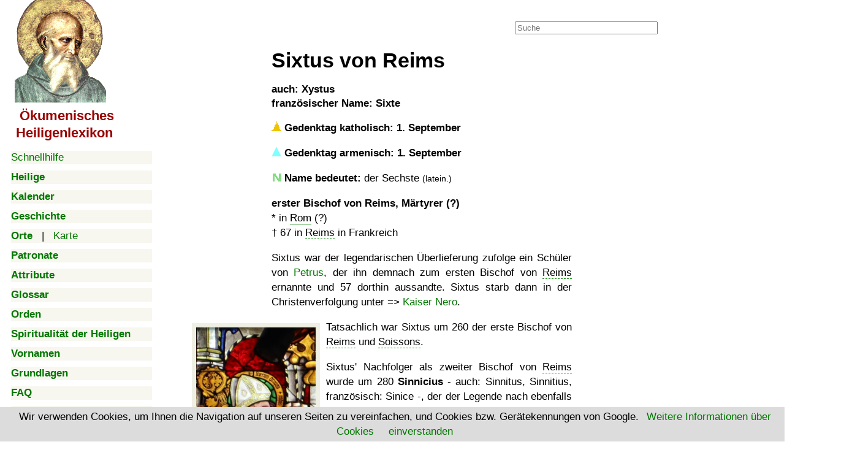

--- FILE ---
content_type: text/html; charset=UTF-8
request_url: https://www.heiligenlexikon.de/BiographienS/Sixtus_von_Reims.html
body_size: 7361
content:

<!DOCTYPE html>
<html lang="de">
<head>
   <meta charset="utf-8">
   <meta name="robots" content="">
   <meta name="verify-v1" content="kWiCDilcDyJdAYK2ZCF5ToYXk6N/5bKqYAC+n45mQao=">
   <meta name="google-site-verification" content="VPlyjyz1x65kr0A5zD6aWhQd_cFZU-RXCtm78WtUTRU">
   <meta name="description" content="Lexikon der Heiligen, Seligen und Verehrten der katholischen, orthodoxen und protestantischen Kirchen">
   <meta name="Copyright" content="Joachim Schäfer, Stuttgart 1988 - 2025">
   <meta name="viewport" content="width=device-width, initial-scale=1">
   <meta property="og:image" content="https://www.heiligenlexikon.de/Tools/Inhalt.jpg">
   <title>Sixtus von Reims - Ökumenisches Heiligenlexikon</title>
<link rel="canonical" href="https://www.heiligenlexikon.de/BiographienS/Sixtus_von_Reims.html">
<link rel="stylesheet" href="https://www.heiligenlexikon.de/Tools/font-awesome/css/font-awesome.css">
<link rel="stylesheet" href="https://www.heiligenlexikon.de/Tools/Google-Open-Sans/Google-Open-Sans.css">
<link rel="stylesheet" href="https://www.heiligenlexikon.de/Tools/style.css">
<link rel="stylesheet" href="https://www.heiligenlexikon.de/Tools/handheld.css">
<link rel="stylesheet" href="https://www.heiligenlexikon.de/Tools/druck.css">

<!-- Google tag (gtag.js) -->
<script async src="https://www.googletagmanager.com/gtag/js?id=G-545VN3CYDL"></script>
<script>
  window.dataLayer = window.dataLayer || [];
  function gtag(){dataLayer.push(arguments);}
  gtag('js', new Date());

  gtag('config', 'G-545VN3CYDL');
</script>

<script async src="https://fundingchoicesmessages.google.com/i/pub-0010282702751518?ers=1" nonce="Dn1wX_nRX64V6sFIjTk_YA"></script><script nonce="Dn1wX_nRX64V6sFIjTk_YA">(function() {function signalGooglefcPresent() {if (!window.frames['googlefcPresent']) {if (document.body) {const iframe = document.createElement('iframe'); iframe.style = 'width: 0; height: 0; border: none; z-index: -1000; left: -1000px; top: -1000px;'; iframe.style.display = 'none'; iframe.name = 'googlefcPresent'; document.body.appendChild(iframe);} else {setTimeout(signalGooglefcPresent, 0);}}}signalGooglefcPresent();})();</script>

<script async src="https://pagead2.googlesyndication.com/pagead/js/adsbygoogle.js?client=ca-pub-0010282702751518"
     crossorigin="anonymous"></script>
<script></script>
<script src="../Tools/ios-orientationchange-fix.js"></script>
<script src="../Tools/startseitenscripts.js"></script>

<script>
  window.dataLayer = window.dataLayer || [];
  function gtag(){ dataLayer.push(arguments); }
  gtag('consent', 'default', { 
    'ad_user_data': 'granted',
    'ad_personalization': 'granted',
    'ads_storage': 'granted',
    'analytics_storage': 'granted' });
  gtag('js', new Date());

  gtag('config', 'G-DYS1YW4VVD');
</script>


<script>
var metas = document.getElementsByTagName('meta');
var i;
if (navigator.userAgent.match(/iPhone/i)) {
  for (i=0; i<metas.length; i++) {
    if (metas[i].name == "viewport") {
      metas[i].content = "width=device-width, minimum-scale=1.0, maximum-scale=1.0, initial-scale=1.0";
    }
  }
document.getElementsByTagName('body')[0].addEventListener("gesturestart", gestureStart, false);
}
function gestureStart() {
  for (i=0; i<metas.length; i++) {
    if (metas[i].name == "viewport") {
      metas[i].content = "width=device-width, minimum-scale=0.25, maximum-scale=1.6";
    }
  }
}
</script>



</head>

<body style="background-position: 268px 0px">
<div class="container">

<script>

var menu_req = createRequestObject();
var menu_mode = '';
var menu_open = "";
var menu_cache = new Array();

function checkCookie() {
	date = new Date();
	date.setTime(date.getTime()+(6*60*60*1000));
	expires = '; expires=' + date.toGMTString();
	document.cookie = 'cookiecheck=ok;'+expires+ '; path=/'; 
	if(document.cookie=="") {
		return false;
	}
	else {
		return true;
	}
}
			
function createRequestObject() {
	var ro;
	var browser = navigator.appName;
    if(browser == "Microsoft Internet Explorer"){
            ro = new ActiveXObject("Microsoft.XMLHTTP");
    } else {
            ro = new XMLHttpRequest();
    }
    return ro;
}

function handleResponse() {
	if(menu_req.readyState == 4){
		var data = menu_req.responseText;
		menu_cache[menu_mode] = data;
		document.getElementById(menu_mode).innerHTML = data;
	}
}


function close_all_menus()
{
	document.getElementById('Biographien').innerHTML = '';
	document.getElementById('Kalender').innerHTML = '';
	document.getElementById('KalenderMonate').innerHTML = '';
	document.getElementById('Grundlagen').innerHTML = '';
	document.getElementById('Vornamen').innerHTML = '';
	document.getElementById('Patronate').innerHTML = '';
	document.getElementById('Geschichte').innerHTML = '';
	document.getElementById('Orte').innerHTML = '';
	document.getElementById('OrteKontinente').innerHTML = '';	
	
}

function ajax_menu(mode)
{

	menu_mode = mode;
	/* prüfen ob ein kalender monat ist */
	var monat = mode.substring(0, 8);
	if(monat == 'Kalender' && mode.length > 8)
	{
		menu_mode = 'KalenderMonate';
	}


	if(mode == 'Afrika' || mode == 'Amerika' || mode == 'Asien' || mode == 'Andere')
	{
		menu_mode = 'OrteKontinente';
	}


	/* wenn kein cookie akzeptiert abbrechen, falls doch cookie setzen */
	if(!checkCookie())
	{
		return true;
	}
	date = new Date();
	date.setTime(date.getTime()+(30*24*60*60*1000));
	expires = '; expires=' + date.toGMTString();
	document.cookie = 'menu='+mode+';'+expires+ '; path=/';

	/* menu schließen */
	if(document.getElementById(menu_mode).innerHTML != '')
	{
	/*
		document.getElementById(menu_mode).innerHTML = '';
		return false;
	*/
	}
	close_all_menus();


	/* Wenn menu in cache dann ausgeben */
	if(typeof menu_cache[mode] != 'undefined')
	{
		document.getElementById(mode).innerHTML = menu_cache[mode];
		return false;
	}

	/* Wenn menu nicht in cache dann ajax request senden */
	if(document.getElementById(menu_mode).innerHTML == '')
	{
		document.getElementById(menu_mode).innerHTML = '<img src="//www.heiligenlexikon.de/Tools/ajax_loading.gif">'
		
		menu_req.open("GET", "https://www.heiligenlexikon.de/menu_ajax.php?mode="+mode);
		menu_req.onreadystatechange = handleResponse;
		menu_req.send(null);
		menu_open = mode;
	}
	else
	{
		document.getElementById(mode).innerHTML = '';
	}
	return false;
}

function clearField (thisfield, placeholder)
{
	if (thisfield.value == placeholder) { thisfield.value = ''}
}

function hilfeWindow()
{
	popupWin = window.open('https://www.heiligenlexikon.de/Hilfe.htm', 'remote', 'width=500,height=600,left=400,top=50,menubar=no,scrollbars=yes,resizable=yes')
	popupWin.focus();
}


function ShowHide(id)
{
	var itm = null;
	if (document.getElementById) {
		itm = document.getElementById(id);
	}
	else if (document.all)	{
		itm = document.all[id];
	}
	else if (document.layers) {
		itm = document.layers[id];
	}
	if (!itm) {
		// do nothing
	}
	else if (itm.style)	{
		if (itm.style.display == "none") {
			itm.style.display = "";
			return 1;
		}
		else {
			itm.style.display = "none";
			return 2;
		}
	}
	else {
		itm.visibility = "show";
		return 1;
	}
}
</script>

<nav>


<label class="nurhandy" for="menu_icon">Menu</label>
<input type="checkbox" class="menu_icon nurhandy" id="menu_icon">

<div class="sticky" id="handymenue">
<span class="handynicht" style="margin-left:6px;"><a href="https://www.heiligenlexikon.de"><img src="https://www.heiligenlexikon.de/Tools/Inhalt.gif" alt="mit Klick zur Startseite" title="mit Klick zur Startseite" height="168" width="149"></a>
</span>

<h2 class="ohne titel handynicht" style="font-size:1.3em; line-height:1.3em; margin-left:8px; margin-bottom:15px"><a class="titel" href="https://www.heiligenlexikon.de">&nbsp;Ökumenisches
<br>Heiligenlexikon</a></h2>

<div class="menuegross"><a href="#" onclick="hilfeWindow()">Schnellhilfe</a></div>

<div class="menuegross nurhandy"><a href="https://www.heiligenlexikon.de"><b>Startseite</b></a></div>


<div class="menuegross"><a onclick="return ajax_menu('Biographien');" href="https://www.heiligenlexikon.de/index.php?file=/BiographienS/Sixtus_von_Reims.html&amp;menu=Biographien"><b>Heilige</b></a><div id="Biographien"></div></div>

<div class="menuegross"><a onclick="return ajax_menu('Kalender');" href="https://www.heiligenlexikon.de/index.php?file=/BiographienS/Sixtus_von_Reims.html&amp;menu=Kalender"><b>Kalender</b></a><div id="Kalender"></div><div id="KalenderMonate">
</div>
</div>

<div class="menuegross"><a onclick="return ajax_menu('Geschichte');" href="https://www.heiligenlexikon.de/index.php?file=/BiographienS/Sixtus_von_Reims.html&amp;menu=Geschichte"><b>Geschichte</b></a><div id="Geschichte"></div></div>

<div class="menuegross"><a onclick="return ajax_menu('Orte');" href="https://www.heiligenlexikon.de/index.php?file=/BiographienS/Sixtus_von_Reims.html&amp;menu=Orte"><b>Orte</b></a>&nbsp; &nbsp;|&nbsp; &nbsp;<a href="../Orte/GLand.html?Welt.kml">Karte</a><div id="Orte"></div><div id="OrteKontinente">

</div>

</div>

<div class="menuegross"><a onclick="return ajax_menu('Patronate');" href="https://www.heiligenlexikon.de/index.php?file=/BiographienS/Sixtus_von_Reims.html&amp;menu=Patronate"><b>Patronate</b></a><div id="Patronate"></div></div>
<div class="menuegross"><a href="https://www.heiligenlexikon.de/Patronate/Attribute.htm"><b>Attribute</b></a></div>
<div class="menuegross"><a href="https://www.heiligenlexikon.de/Glossar/Glossar.html"><b>Glossar</b></a></div>
<div class="menuegross"><a href="https://www.heiligenlexikon.de/Orden/Orden.htm"><b>Orden</b></a></div>
<div class="menuegross"><a href="https://www.heiligenlexikon.de/Spiritualitaet/Inhaltsverzeichnis.html"><b>Spiritualität der Heiligen</b></a></div>
<div class="menuegross"><a onclick="return ajax_menu('Vornamen');" href="https://www.heiligenlexikon.de/index.php?file=/BiographienS/Sixtus_von_Reims.html&amp;menu=Vornamen"><b>Vornamen</b></a><div id="Vornamen"></div></div>
<div class="menuegross"><a onclick="return ajax_menu('Grundlagen');" href="https://www.heiligenlexikon.de/index.php?file=/BiographienS/Sixtus_von_Reims.html&amp;menu=Grundlagen"><b>Grundlagen</b></a><div id="Grundlagen"></div></div>


<div class="menuegross"><a href="https://www.heiligenlexikon.de/Grundlagen/FAQ.htm"><b>FAQ</b></a></div>
		
<div class="menuegross"><a href="https://www.heiligenlexikon.de/Grundlagen/Impressum.html"><b>Impressum</b></a></div>

<div class="menuegross"><img src="/Tools/Musik.gif" width="15" height="15" alt="">
		<a href="#" title="Java-Script erforderlich!" onclick="window.open ('//www.heiligenlexikon.de/Musik/Musik.html', 'newWin', 'scrollbars=no,status=no,screenX=0,screenY=0,width=600,height=400')"><b>Musik</b></a></div>
<div class="menuegross"><img src="/Tools/Video.gif" width="15" height="15" alt="">
		<a href="https://www.heiligenlexikon.de/Videos/Videos.html"><b>Videos</b></a></div>
		<div class="menuegross"><img src="/Tools/Vortrag.gif" width="15" height="15" alt="">
		<a href="https://www.heiligenlexikon.de/Vortraege/Vortraege.html"><b>Vorträge</b></a></div>
		
<br>
<br>
<br>
</div>
</nav>
<main itemscope itemtype="https://schema.org/Article">

<div class="suchfeld">
		<form action="../Grundlagen/Suchergebnis.html" id="cse-search-box">
		<input type="hidden" name="cx" value="partner-pub-0010282702751518:5878370249">
		<input type="hidden" name="cof" value="FORID:10">
		<input type="hidden" name="ie" value="UTF-8">
		<input type="text" placeholder="Suche" name="q" size="27">
	</form>
</div>

<span class="nurhandy"><br></span>
<header>

<div class="nichtzeigen">
<div class="nurhandy"><a class="menubutton" onClick="show_menu('handymenue')">
&nbsp; <img src="../Tools/button_handymenue2.gif" height="30" width="200" alt="Menue"></a>
</div>

<br>
<div class="nichtdrucken">
<script src="../Tools/cookiechoices.js"></script>
<script>
document.addEventListener('DOMContentLoaded', function(event) {
    cookieChoices.showCookieConsentBar('Wir verwenden Cookies, um Ihnen die Navigation auf unseren Seiten zu vereinfachen, und Cookies bzw. Gerätekennungen von Google. ', 'einverstanden', 'Weitere Informationen über Cookies', 'https://www.heiligenlexikon.de/Grundlagen/Datenschutzerklaerung.html#Cookies'
	);
  });
</script>
</div>

<script>
<!--
	function Lesen(n)
	{
		a = document.cookie;
		res = '';
		while(a != '')
		{
			while(a.substr(0,1) == ' '){a = a.substr(1,a.length);}
			cookiename = a.substring(0,a.indexOf('='));
			if(a.indexOf(';') != -1)
				{
					cookiewert = a.substring(a.indexOf('=')+1,a.indexOf(';'));
				}
			else
				{
				cookiewert = a.substr(a.indexOf('=')+1,a.length);
				}
			
			if(n == cookiename)
				{
				res = cookiewert;
				}
			i = a.indexOf(';')+1;
					
			if(i == 0)
				{
				i = a.length
				}
			a = a.substring(i,a.length);
		}
	return(res)
	}

	cookie = Lesen('cookie');

	if(cookie)
	{
		document.getElementById('cookie_popup').style.display='none';
	}
-->
</script>

</div>

<div class="Druckkorrektur nichtzeigen handynicht"></div>

</header>

  
  



	   
	   
	   







<!-- BildPopup -->
<div id="popup" class="popup" onclick="hidepopup()">
<div id="BildPopupTitel" class="BildPopupTitel"></div>
<div class="BildPopupText" id="popuptext"></div></div>
<!-- EndBildPopup -->

<div class="titel">Ökumenisches Heiligenlexikon</div>
<h1 class="ueberschrift">
Sixtus von Reims</h1>
<h3>auch: Xystus
<br>französischer Name: Sixte</h3>
<div class="count2">

<div class="einleitung">
<p class="tag"><img class="stufe" src="../Tools/katholheilig.gif" title="heilig" alt="1">
Gedenktag katholisch: 1. September</p>

<p class="tag"><img class="stufe" src="../Tools/armenisch.gif" title="heilig" alt="1">
Gedenktag armenisch: 1. September</p>

<p class="name"><img class="stufe" src="../Tools/Name.gif" alt="">
<b>Name bedeutet:</b> der Sechste <span class="klein">(latein.)</span></p>

<p class="teaser"><b>erster Bischof von Reims, Märtyrer (?)</b>
<br>* in <a class="Ort5" href="../Orte/GKarte.html?41.893137,12.483298&amp;z=15">Rom</a> (?)
<br>† <span class="Tod">67</span> in <a class="Ort2" href="../Orte/GKarte.html?49.266601,4.025387&amp;z=17">Reims</a>
in Frankreich</p>
</div>

<div class="nurhandy ads" style="height:auto">
<br style="clear:both">
<!-- Handy oben neu -->
<ins class="adsbygoogle"
     style="display:block"
     data-ad-client="ca-pub-0010282702751518"
     data-ad-slot="6009841490"
     data-ad-format="auto"></ins>
<script>
(adsbygoogle = window.adsbygoogle || []).push({});
</script>
</div>


<p class="textbeginn"></p>

<p>Sixtus war der legendarischen Überlieferung zufolge ein Schüler von <a href="../BiographienP/Petrus.htm">Petrus</a>, der ihn
demnach zum ersten Bischof von <a class="Ort2" href="../Orte/GKarte.html?49.266601,4.025387&amp;z=17">Reims</a> ernannte und
57 dorthin aussandte. Sixtus starb dann in der Christenverfolgung unter =&gt; <a href="../Literatur/Kaiser_Nero.html">Kaiser
Nero</a>.</p>

<figure class="Bildlinks" style="width:195px">
<img class="karte" onclick="showimageup('&lt;img title=\''+this.alt+'\' alt=\''+this.alt+'\' src=\''+this.src+'\' /&gt;', this.alt)"
src="../Fotos/Sixtus_von_Reims.jpg" height="600" width="195" alt="Glasfenster in der Kirche in Ramelsloh">
<figcaption onclick="showpopup(this.title)" title="Joachim Schäfer - Ökumenisches Heiligenlexikon">
Glasfenster in der <a class="Ort1" href="../Orte/GKarte.html?53.342807,10.020905&amp;z=17">Kirche</a> in Ramelsloh
<a class="cc-lizenz2" href="../Grundlagen/CC-Lizenz2.html"></a></figcaption></figure>

<p>Tatsächlich war Sixtus um 260 der erste Bischof von
<a class="Ort2" href="../Orte/GKarte.html?49.266601,4.025387&amp;z=17">Reims</a> und
<a class="Ort1" href="../Orte/GKarte.html?49.380808,3.324487&amp;z=17">Soissons</a>.</p>

<p id="Sinnicius">Sixtus' Nachfolger als zweiter Bischof von
<a class="Ort2" href="../Orte/GKarte.html?49.266601,4.025387&amp;z=17">Reims</a> wurde um 280 <b>Sinnicius</b> - auch:
Sinnitus, Sinnitius, französisch: Sinice -, der der Legende nach ebenfalls Schüler von
<a href="../BiographienP/Petrus.htm">Petrus</a> war und mit Sixtus nach Reims ausgesandt worden war.</p>

<p>Sixtus und Sinnicius wurden in der ehemaligen, nach ihnen benannten Kirche Saint-Sixte et Saint-Sinice an der Stelle des
späteren <a class="Ort2" href="../Orte/GKarte.html?49.250063,4.037965&amp;z=17">Klosters Saint-Sixte</a> - heute Bildungshaus
der Diözese - bestattet. Die <a href="../Glossar/Reliquien.html">Gebeine</a> von wurden 920 in die Kirche des damligen
<a class="Ort2" href="../Orte/GKarte.html?49.242893,4.040980&amp;z=17">Klosters Saint-Remi</a> übertragen und standen dort
bis zur Französischen Revolution in Verehrung, seitdem sind sie nicht mehr vorhanden. Bischof
<a href="../BiographienA/Ansgar.htm">Ansgar von Hamburg</a> brachte Reliquien in seinen
<a class="Ort1" href="../Orte/GKarte.html?53.549251,9.996966&amp;z=17">Mariendom</a> nach Hamburg. 845 brachte er sich und
diese Reliquien vor den Dänen in Sicherheit nach Ramelsloh - dem heutigen Ortsteil von Seevetal - bei Hamburg und gründete
dort die <a class="Ort1" href="../Orte/GKarte.html?53.342807,10.020905&amp;z=17">Kirche</a>, zudem weihte er ihnen die von
ihm gegründete <a class="Ort1" href="../Orte/GKarte.html?53.662717,7.916019&amp;z=17">Kirche</a> in Wangerland bei Jever.</p>

<p>Der Hamburger <a class="Ort1" href="../Orte/GKarte.html?53.549251,9.996966&amp;z=17">Mariendom</a> wurde 1805 abgerissen,
sein Standort ist heute ein Park mit Markierungen seiner ehemaligen Säulen.</p>

<div class="nurhandy ads" style="height:auto">
<br style="clear:both">
<!-- Handy oben neu -->
<ins class="adsbygoogle"
     style="display:block"
     data-ad-client="ca-pub-0010282702751518"
     data-ad-slot="6009841490"
     data-ad-format="auto"></ins>
<script>
(adsbygoogle = window.adsbygoogle || []).push({});
</script>
</div>

</div>

<div class="nichtdrucken abstand handynicht">
<br style="clear:both">
<hr>
<br>

<p class="ohne"><b><a href="//www.heiligenlexikon.de/Grundlagen/Bestellungbasis.html">
<img src="//www.heiligenlexikon.de/Grundlagen/USB-Stick2a.gif" alt="USB-Stick" height="42" width="87"> Heiligenlexikon
als USB-Stick</a></b> oder <a href="//www.heiligenlexikon.de/Grundlagen/Bestellungbasis.html"> als DVD</a></p>

<p class="ohne"><b><a href="//www.heiligenlexikon.de/Grundlagen/Unterstuetzung.html"><img src="//www.heiligenlexikon.de/Tools/Euro.png" alt="Euro" height="20" width="20">
&nbsp; &nbsp;Unterstützung für das Ökumenische Heiligenlexikon</a></b></p>

<br>
<p class="ohne"><span class="floatlinks"><i class="fa fa-gross fa-print fa-fw" title="Diese Seite zum Ausdruck optimiert"></i>
<b><a href="#" onclick="javascript:window.print(); return false">Seite zum Ausdruck optimiert</a></b></span>

<span class="floatrechts">Unser <a href="https://welt-bereisen.de" target="_blank"><b>Reise-Blog</b>:
<br><span class="spritestartseite reiseblog">&nbsp;</span>
<br><span class="klein">Reisen zu den Orten, an denen die 
<br>Heiligen lebten und verehrt werden.</span></a></span>

<br><br><i class="fa fa-gross fa-envelope-o fa-fw" title="Empfehlung an Freunde senden"></i>
<span class="klein"><a href="https://www.heiligenlexikon.de/referer/index.php">Empfehlung an Freunde senden</a></span>

<br><br><i class="fa fa-gross fa-commenting-o fa-fw" title="Diesen Artikel kommentieren"></i>
<span class="klein"><a title="Java-Script erforderlich!" href="javascript:kommentar()">Artikel kommentieren / Fehler melden</a></span>

<br><br><i class="fa fa-gross fa-question-circle fa-fw" title="Fragen? - unsere FAQs antworten!"></i>
<span class="klein"><a href="https://www.heiligenlexikon.de/Grundlagen/FAQ.htm">Fragen? - unsere FAQs antworten!</a></span>
</p>

<p class="ohne"><i class="fa fa-gross fa-search fa-fw" title="Im Heiligenlexikon suchen"></i>
<span class="klein"><a href="https://www.heiligenlexikon.de/Grundlagen/Suche.html">Im Heiligenlexikon suchen</a></span></p>

<p class="ohne"><i class="fa fa-gross fa-university fa-fw" title="Impressum"></i>
<span class="klein"><a href="https://www.heiligenlexikon.de/Grundlagen/Impressum.html">Impressum</a> - <a href="https://www.heiligenlexikon.de/Grundlagen/Datenschutzerklaerung.html">Datenschutzerklärung</a></span></p>

<p class="ohne">
<b>Schauen Sie sich zufällige Biografien an:
<br> <a href="https://www.heiligenlexikon.de/BiographienQ/Quintus_Gefaehrten.html">Quintus Gef&auml;hrten</a><br><a href="https://www.heiligenlexikon.de/BiographienM/Maurus2.html">Maurus</a><br><a href="https://www.heiligenlexikon.de/BiographienJ/Johannes_Baronci.html">Johannes Baronci</a><br></b></p>




</div>
<br style="clear:both"><p class="impressum"><b>Autor:</b> Joachim Schäfer
- <i>zuletzt aktualisiert am <!-- #BeginDate format:Ge1 -->13.10.2025<!-- #EndDate --></i>

<br><br><b>Quellen:</b>
<br>• Vollständiges Heiligen-Lexikon &#8230;, 5. Band: Q-Z. Herausgegeben von Johann Evangelist Stadler, Fortgesetzt von
J. N. Ginal, B. Schmid'sche Verlagsbuchhandlung (A. Manz), Augsburg, 1882
<br>• https://de.wikipedia.org/wiki/Sixtus_(Bischof) - abgerufen am 31.08.2022
</p>

<p class="ohne klein abstand nichtdrucken"><b>korrekt zitieren:</b> Joachim Schäfer: Artikel <script><!--
var Titel = document.title; var Titel1 = Titel.replace(/ - Ökumenisches Heiligenlexikon/g, "");
document.write(Titel1 + ", aus dem <span class='titel'><b>Ökumenischen Heiligenlexikon</b></span> - "); 
var URL = document.URL; document.write("<a class='ohne' href='" + URL + "'>" + URL + "</a>");
var jetzt = new Date(); var Tag = jetzt.getDate(); var Monat = jetzt.getMonth() + 1; var Jahr = jetzt.getFullYear();
document.write(", abgerufen am " + Tag + ". " + Monat + ". " + Jahr);//--></script>
<br>Die Deutsche Nationalbibliothek verzeichnet das <span class="titel">Ökumenische Heiligenlexikon</span> in der
Deutschen Nationalbibliografie; detaillierte bibliografische Daten sind im Internet über
<a href="https://d-nb.info/1175439177">https://d-nb.info/1175439177</a> und <a href="https://d-nb.info/969828497">https://d-nb.info/969828497</a> abrufbar.</p>

<br>
<script src="../Tools/jquery-3.1.0.min.js"></script>
<script async src="../Tools/popup.js"></script>


<br style="clear:both">
<footer>
<br>
<hr class="handynicht nichtdrucken abstand">

<div class="handynicht nichtdrucken nichtzeigen"><a href="https://plus.google.com/114438068216489995003" rel="author">Google-Autorenlink</a></div>
<div class="handynicht nichtdrucken klein mitte"><a href="https://www.heiligenlexikon.de">Ökumenisches Heiligenlexikon</a></div>
<div class="handynicht nichtdrucken floatrechts"><a href="//validator.w3.org/check?uri=https://www.heiligenlexikon.de/BiographienS/Sixtus_von_Reims.html" target="_blank">W3C Html</a>
&nbsp;&nbsp;<a href="//jigsaw.w3.org/css-validator/validator?uri=https://www.heiligenlexikon.de/BiographienS/Sixtus_von_Reims.html" target="_blank">W3C CSS</a></div>

<hr class="nurhandy">

<br>
<div class="nichtdrucken nichtzeigen"><a class="nichtdrucken nichtzeigen" href="https://plus.google.com/114438068216489995003" rel="author">Google-Autorenlink</a></div>
<div class="nurhandy klein mitte"><a href="https://www.heiligenlexikon.de">Ökumenisches Heiligenlexikon</a></div>

<script>
<!--
	function show_menu(menu)
	{
		if(document.getElementById(menu).style.display == 'block')
		{
			document.getElementById(menu).style.display='none';
		}
		else
		{
			document.getElementById(menu).style.display='block';
		}
	}
-->
</script>

<!-- Google Analytics //-->
<script src="../Tools/gms_gaswitch-v200.js"></script>
<script>
gmsInitGASwitch('checkGAActive', 'heiligenlexikon.de');
if (gmsGATrackingActive()) doStdTracking('G-MLQXZFFRSH', 'heiligenlexikon.de'); else initGaDummy();
</script>

</footer>
</main>

</div>
</body>
</html>


--- FILE ---
content_type: text/html; charset=utf-8
request_url: https://www.google.com/recaptcha/api2/aframe
body_size: 264
content:
<!DOCTYPE HTML><html><head><meta http-equiv="content-type" content="text/html; charset=UTF-8"></head><body><script nonce="c4rcZhqXlIVve7Fsgsm2-A">/** Anti-fraud and anti-abuse applications only. See google.com/recaptcha */ try{var clients={'sodar':'https://pagead2.googlesyndication.com/pagead/sodar?'};window.addEventListener("message",function(a){try{if(a.source===window.parent){var b=JSON.parse(a.data);var c=clients[b['id']];if(c){var d=document.createElement('img');d.src=c+b['params']+'&rc='+(localStorage.getItem("rc::a")?sessionStorage.getItem("rc::b"):"");window.document.body.appendChild(d);sessionStorage.setItem("rc::e",parseInt(sessionStorage.getItem("rc::e")||0)+1);localStorage.setItem("rc::h",'1769078348458');}}}catch(b){}});window.parent.postMessage("_grecaptcha_ready", "*");}catch(b){}</script></body></html>

--- FILE ---
content_type: application/javascript; charset=utf-8
request_url: https://fundingchoicesmessages.google.com/f/AGSKWxVpiGB7XrmLN1m51I_kCebCs-KxzpLLI0lxEl1QMQPZOnYprqsjUR8zuNZorKfKyj89HzQhYyLX8TwZkikjuACiXt1e4x_n0YVV0Rk8c8Sps9zscmS9WJIB1MIdh6m8c4aFxSr0gLKC6SCsrw4v2HnN3oLzLnqA2o8mRwZxzGdYKnqmXVHx80TkHx1Z/_/adcheck./js.ng/size=/adrot_/AdBackground./AdAgent_
body_size: -1289
content:
window['4d7c5298-0ae6-4670-b50e-b080aa701826'] = true;